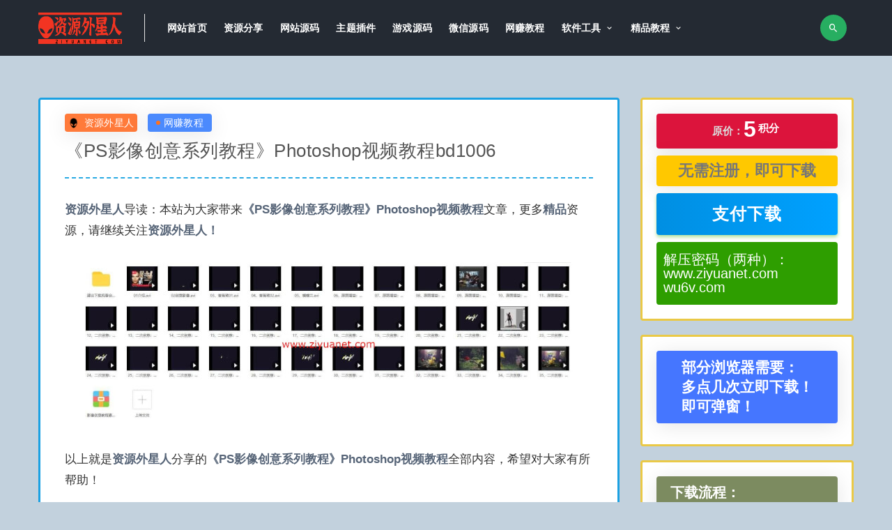

--- FILE ---
content_type: text/html; charset=UTF-8
request_url: https://www.ziyuanet.com/18546.html
body_size: 9967
content:
<!DOCTYPE html><html lang="zh-CN"><head><meta charset="UTF-8"><meta http-equiv="X-UA-Compatible" content="IE=edge"><meta name="viewport" content="width=device-width, initial-scale=1"><link rel="profile" href="https://gmpg.org/xfn/11"><link href="https://www.ziyuanet.com/wp-content/themes/ripro/et/et.png" rel="icon"><link media="all" href="https://www.ziyuanet.com/wp-content/cache/autoptimize/css/autoptimize_93306435a72b1b7cae5e47fd832ea880.css" rel="stylesheet"><title>《PS影像创意系列教程》Photoshop视频教程bd1006 - 资源外星人</title><meta name="keywords" content="PS三大创意方法,PS影像创意系列教程,PS系列教程" /><meta name="description" content="资源外星人导读：本站为大家带来《PS影像创意系列教程》Photoshop视频教程文章，更多精品资源，请继续关注资源外星人！以上就是资源外星人分享的《PS影像创意系列教程》Photoshop视频教程全部内容，希望对大家有所帮助！" /><meta property="og:title" content="《PS影像创意系列教程》Photoshop视频教程bd1006"><meta property="og:description" content=" ..."><meta property="og:type" content="article"><meta property="og:url" content="https://www.ziyuanet.com/18546.html"><meta property="og:site_name" content="资源外星人"><meta property="og:image" content="https://www.ziyuanet.com/img/2021/04/20210408_606eaf6d9ba31.jpg"><style type="text/css">.uposts{border:2px solid #9e9e9e}.gridpost .list-item{border:2px solid #ffc107}.main-search .search-field{color:#fff}.entry-header .entry-meta .meta-category a{font-size:14px;color:#fff;display:flex;justify-content:center;align-items:center;z-index:11;box-shadow:rgba(0,0,0,.1) 0px 4px 30px;padding:1px 12px;border-radius:4px;background:#4b8afd}.entry-header .entry-meta .meta-author a{font-size:14px;color:#fff;display:flex;justify-content:center;align-items:center;z-index:11;box-shadow:rgba(0,0,0,.1) 0px 4px 30px;padding:1px 5px;border-radius:4px;background:#ff7a3a}.post-grid{border:2px solid #1ba1e2}.entry-footer .post-meta-box{border-top:0 solid #ebeef5}.u-border-title{align-items:center;display:inherit;background:#8ba952;color:#fff;padding:10px 20px;width:max-content;text-align:center}.article-nav a{color:#656565}.article-nav{font-size:15px;color:#3c3c3c}.u-text-format a{font-weight:600;color:#566477;text-decoration:none}.article-content .entry-header .entry-title{border-bottom:2px dashed #29aae3}.related-posts-grid{border:3px solid #aac66d}.entry-navigation{border:3px solid #ebb1b1}.article-content{border:3px solid #1ba1e2}.widget-area .widget{border:3px solid #eac946}.xiaobujian123{background:#ffc800;font-size:22px;color:#777;margin-top:0;margin-bottom:10px;display:flex;justify-content:center;align-items:center;z-index:11;box-shadow:rgba(0,0,0,.1) 0px 4px 30px;padding:10px 20px;border-radius:4px}.btn--secondary{background:linear-gradient(90deg,#008fe2,#00a1ff)}.btn--danger{background:linear-gradient(90deg,#008fe2,#00a1ff)}.agent--contact .list-paybody{background-color:#2e9e00}.btn:hover{opacity:1;background:-webkit-gradient(linear,left top,right top,from(#0058b1),to(#0080ff))}.btn--block{font-size:24px;padding:10px}.agent--contact ul li{color:#fff;font-size:20px}.btn--block{height:60px}.btn--secondary{font-size:24px;padding:10px}.home-vip-mod .vip-cell .tehui{font-size:14px}.home-vip-mod .vip-text h4{color:#34495e}.home-vip-mod .vip-cell .price span{transform:translateY(-7px);font-weight:550}.home-vip-mod .vip-cell .time{font-size:20px;font-weight:800}.navbar .sub-menu .menu-item>a{color:#fff}.navbar .sub-menu{background-color:#242a33;box-shadow:none}.navbar .menu-item.menu-item-has-children>a:after{color:#fff}.navbar .user-pbtn{font-size:13px;color:#fff}.site-header{background-color:#242a33;box-shadow:none}.navbar .nav-list>.menu-item>a{color:#fff}.uposts .codesign-cover{background:#4e6c8a}.list-homegrid-overlay .list-title{font-size:15px}body{font-size:17px;color:#333;font-family:-apple-system,BlinkMacSystemFont,'Microsoft YaHei',sans-serif}.home-vip-mod .vip-text h4{font-size:23px;line-height:30px;margin:15px 10px;letter-spacing:3px}.home-vip-mod .vip-cell .tehui{color:#d63c0c;border:1px solid #cc6849}.home-vip-mod .vip-cell .time{color:#242c33}.home-vip-mod .vip-cell p{margin-left:12px;color:#242c33}.home-vip-mod .vip-cell{border:2px solid rgba(251,0,0,.23)}.home .home-vip-mod{background-color:rgba(141,169,191,.53)}.footer-widget .widget--links ul li a{color:#ccc}.footer-widget .widget--title h5{color:#ccc}.footer-widget .widget--newsletter h6{color:#ccc}.footer-widget .widget--about p{color:#ccc}.site-footer{background-color:#222831 !important}.site-footer .site-info{color:#ccc}body{background-color:rgba(141,169,191,.53)}.bgcolor-fff{background-color:rgba(141,169,191,.53)}.navbar .navbar-button,.off-canvas .canvas-close{align-items:center;border-radius:50%;cursor:pointer;display:flex;font-size:16px;height:38px;justify-content:center;width:38px;margin-right:10px;background-color:#27ae61;border:0;color:#fff}.navbar .login-btn{width:120px;background-color:#fff;align-items:center;border-radius:4px;color:#fff;cursor:pointer;display:flex;font-size:14px;height:30px;justify-content:center;width:80px;margin-right:10px;border:0;color:#34495e}.widget-pay .pay--rateinfo{margin-top:0;margin-bottom:10px;display:flex;justify-content:center;align-items:center;z-index:11;box-shadow:rgba(0,0,0,.1) 0px 4px 30px;padding:10px 20px;border-radius:4px;background:#dc143c}.widget-pay .pay--rateinfo b .price{color:#fff;font-size:32px;margin-right:5px}.widget-pay .pay--rateinfo b sup{font-size:15px}.widget-pay .pricing-options li{color:#56708a}.footer-links h6,.footer-links li{color:#e03829}.footer-links a{color:#e03829}.footer-links a:hover{color:#fff}.e-secret{margin:20px 0;padding:20px;background:orange;font-size:35px;color:#004886;font-weight:600}.e-secret input.euc-y-i[type=password]{background:#fff;width:100%;line-height:36px;margin-top:5px;border-radius:3px}.e-secret input.euc-y-s[type=submit]{float:right;margin-top:-47px;width:30%;margin-right:1px;border-radius:0 3px 3px 0}input.euc-y-s[type=submit]{background-color:#3498db;color:#fff;font-size:21px;box-shadow:none;-webkit-transition:.4s;-moz-transition:.4s;-o-transition:.4s;transition:.4s;-webkit-backface-visibility:hidden;position:relative;cursor:pointer;padding:13px 20px;text-align:center;border-radius:50px;-webkit-box-shadow:none;-moz-box-shadow:none;box-shadow:none;border:0;height:auto;outline:medium;line-height:20px;margin:0}input.euc-y-s[type=submit]:hover{background-color:#5dade2}input.euc-y-i[type=text],input.euc-y-i[type=password]{border:1px solid #f2efef;color:#777;display:block;background:#fcfcfc;font-size:18px;transition:all .5s ease 0;outline:0;box-sizing:border-box;-webkit-border-radius:25px;-moz-border-radius:25px;border-radius:25px;padding:5px 16px;margin:0;height:auto;line-height:30px}input.euc-y-i[type=text]:hover,input.euc-y-i[type=password]:hover{border:1px solid #56b4ef;box-shadow:0 0 4px #56b4ef}</style> <!--[if lt IE 9]> <script src="https://www.ziyuanet.com/wp-content/themes/ripro/assets/js/html5shiv.js"></script> <script src="https://www.ziyuanet.com/wp-content/themes/ripro/assets/js/respond.min.js"></script> <![endif]--> <script>$(document).ready(function(){NProgress.start();$(window).load(function(){NProgress.done();});});</script> <script async src="https://pagead2.googlesyndication.com/pagead/js/adsbygoogle.js?client=ca-pub-8509254420894506"
     crossorigin="anonymous"></script>  <script async src="https://www.googletagmanager.com/gtag/js?id=G-6WMDWFHP9D"></script> <script>window.dataLayer=window.dataLayer||[];function gtag(){dataLayer.push(arguments);}
gtag('js',new Date());gtag('config','G-6WMDWFHP9D');</script> </head><body class="post-template-default single single-post postid-18546 single-format-standard  navbar-sticky sidebar-right pagination-numeric no-off-canvas"><div class="site"><header class="site-header"><div class="container"><div class="navbar"><div class="logo-wrapper"> <a href="https://www.ziyuanet.com/"> <img class="logo regular tap-logo" src="https://www.ziyuanet.com/wp-content/themes/ripro/et/ziyuanetlogo1.png" data-dark="" alt="资源外星人"> </a></div><div class="sep"></div><nav class="main-menu hidden-xs hidden-sm hidden-md"><ul id="menu-1111" class="nav-list u-plain-list"><li id="menu-item-1050" class="menu-item menu-item-type-custom menu-item-object-custom menu-item-home menu-item-1050"><a href="https://www.ziyuanet.com">网站首页</a></li><li id="menu-item-17104" class="menu-item menu-item-type-taxonomy menu-item-object-category menu-item-17104"><a href="https://www.ziyuanet.com/mianfei">资源分享</a></li><li id="menu-item-29" class="menu-item menu-item-type-taxonomy menu-item-object-category menu-item-29"><a href="https://www.ziyuanet.com/yuanma">网站源码</a></li><li id="menu-item-14660" class="menu-item menu-item-type-taxonomy menu-item-object-category menu-item-14660"><a href="https://www.ziyuanet.com/ztcj">主题插件</a></li><li id="menu-item-31" class="menu-item menu-item-type-taxonomy menu-item-object-category menu-item-31"><a href="https://www.ziyuanet.com/youxi">游戏源码</a></li><li id="menu-item-34" class="menu-item menu-item-type-taxonomy menu-item-object-category menu-item-34"><a href="https://www.ziyuanet.com/weixin">微信源码</a></li><li id="menu-item-2220" class="menu-item menu-item-type-taxonomy menu-item-object-category current-post-ancestor current-menu-parent current-post-parent menu-item-2220"><a href="https://www.ziyuanet.com/wzhxm">网赚教程</a></li><li id="menu-item-15204" class="menu-item menu-item-type-taxonomy menu-item-object-category menu-item-has-children menu-item-15204"><a href="https://www.ziyuanet.com/ruanjian">软件工具</a><ul class="sub-menu"><li id="menu-item-20368" class="menu-item menu-item-type-taxonomy menu-item-object-category menu-item-20368"><a href="https://www.ziyuanet.com/mmgj">秘密工具</a></li></ul></li><li id="menu-item-2846" class="menu-item menu-item-type-taxonomy menu-item-object-category menu-item-has-children menu-item-2846"><a href="https://www.ziyuanet.com/jiaocheng">精品教程</a><ul class="sub-menu"><li id="menu-item-16639" class="menu-item menu-item-type-taxonomy menu-item-object-category menu-item-16639"><a href="https://www.ziyuanet.com/jianzhan">建站技术</a></li></ul></li></ul></nav><div class="main-search"><form method="get" class="search-form inline" action="https://www.ziyuanet.com/"> <input type="search" class="search-field inline-field" placeholder="输入关键词，回车..." autocomplete="off" value="" name="s" required="required"> <button type="submit" class="search-submit"><i class="mdi mdi-magnify"></i></button></form><div class="search-close navbar-button"><i class="mdi mdi-close"></i></div></div><div class="actions"><div class="search-open navbar-button"><i class="mdi mdi-magnify"></i></div><div class="burger"></div></div></div></div></header><div class="header-gap"></div><div class="site-content"><div class="container"><div class="breadcrumbs"></div><div class="row"><div class="content-column col-lg-9"><div class="content-area"><main class="site-main"><article id="post-18546" class="article-content"><div class="container"><div class="cao_entry_header"><header class="entry-header"><div class="entry-meta"> <span class="meta-author"> <a> <img alt='资源外星人' data-src='https://www.ziyuanet.com/img/avatar/avatar-1.png' class='lazyload avatar avatar-40 photo gravatar' height='40' width='40' />资源外星人 </a> </span> <span class="meta-category"> <a target="_blank" href="https://www.ziyuanet.com/wzhxm" rel="category"> <i class="dot"></i>网赚教程 </a> </span></div><h1 class="entry-title">《PS影像创意系列教程》Photoshop视频教程bd1006</h1></header></div></div><div class="container"><div class="entry-wrapper"><div class="entry-content u-text-format u-clearfix"><p><a href="https://www.ziyuanet.com" target="_blank" rel="noopener">资源</a><a href="https://www.ziyuanet.com/mianfei" target="_blank" rel="noopener">外星人</a>导读：本站为大家带来<strong><a href="https://www.ziyuanet.com/18546.html" target="_blank" rel="noopener">《PS影像创意系列教程》Photoshop视频教程</a></strong>文章，更多<a href="https://www.ziyuanet.com/yuanma" target="_blank" rel="noopener">精品</a>资源，请继续关注<a href="https://www.ziyuanet.com/wzhxm" target="_blank" rel="noopener">资源</a><a href="https://www.ziyuanet.com/tags" target="_blank" rel="noopener">外星人！</a></p><p><img title="《PS影像创意系列教程》Photoshop视频教程bd1006" alt="《PS影像创意系列教程》Photoshop视频教程bd1006" class="lazyload aligncenter" src="[data-uri]" data-srcset="https://www.ziyuanet.com/img/2021/04/20210408_606eaf6d9ba31.jpg" /><noscript><img title="《PS影像创意系列教程》Photoshop视频教程bd1006" alt="《PS影像创意系列教程》Photoshop视频教程bd1006" class="aligncenter" src="https://www.ziyuanet.com/img/2021/04/20210408_606eaf6d9ba31.jpg" /></noscript></p><p>以上就是<a href="https://www.ziyuanet.com/ztcj" target="_blank" rel="noopener">资源</a><a href="https://www.ziyuanet.com/jiaocheng" target="_blank" rel="noopener">外星人</a>分享的<strong><a href="https://www.ziyuanet.com/18546.html" target="_blank" rel="noopener">《PS影像创意系列教程》Photoshop视频教程</a></strong>全部内容，希望对大家有所帮助！</p><div id="dxseo-related-posts" style="clear:both;"><h3 style="border-top: 2px solid #86aac5;margin:20px 0 10px;padding: 10px 0px 10px 0px;background: #d6e5f1;border-left: 0px solid rgba(0,0,0,0);font-weight:bold;font-size:18px;">相关文章</h3><ul class="dxseo-rl-items"><li style="list-style-type: disc;" class="dxseo-rl-item"><a href="https://www.ziyuanet.com/21578.html" target="_blank" title="最新2023通过AI绘画漫画赚钱变现带工具和完整视频教程bd1143">最新2023通过AI绘画漫画赚钱变现带工具和完整视频教程bd1143</a></li><li style="list-style-type: disc;" class="dxseo-rl-item"><a href="https://www.ziyuanet.com/2377.html" target="_blank" title="PS零基础快速入门到精通bd1073">PS零基础快速入门到精通bd1073</a></li><li style="list-style-type: disc;" class="dxseo-rl-item"><a href="https://www.ziyuanet.com/18945.html" target="_blank" title="黑马程序员linux入门到精通，零基础入门linux系统运维视频教程下载al1002">黑马程序员linux入门到精通，零基础入门linux系统运维视频教程下载al1002</a></li><li style="list-style-type: disc;" class="dxseo-rl-item"><a href="https://www.ziyuanet.com/15953.html" target="_blank" title="享学课堂JAVA互联网架构师VIP第1期-齐全版-价值7880元bd1054">享学课堂JAVA互联网架构师VIP第1期-齐全版-价值7880元bd1054</a></li><li style="list-style-type: disc;" class="dxseo-rl-item"><a href="https://www.ziyuanet.com/18213.html" target="_blank" title="emlog博客系统搭建网站视频教程OD1591">emlog博客系统搭建网站视频教程OD1591</a></li><li style="list-style-type: disc;" class="dxseo-rl-item"><a href="https://www.ziyuanet.com/2338.html" target="_blank" title="抖音暴利赚钱项目全曝光-揭秘5个月入万元的项目bd1087">抖音暴利赚钱项目全曝光-揭秘5个月入万元的项目bd1087</a></li><li style="list-style-type: disc;" class="dxseo-rl-item"><a href="https://www.ziyuanet.com/2259.html" target="_blank" title="众志抖音书单赚钱课程（13节），赚钱从抖音开始！bd1108">众志抖音书单赚钱课程（13节），赚钱从抖音开始！bd1108</a></li><li style="list-style-type: disc;" class="dxseo-rl-item"><a href="https://www.ziyuanet.com/15968.html" target="_blank" title="Jenkins+Ansible+Gitlab自动化部署三剑客bd1047">Jenkins+Ansible+Gitlab自动化部署三剑客bd1047</a></li><li style="list-style-type: disc;" class="dxseo-rl-item"><a href="https://www.ziyuanet.com/18174.html" target="_blank" title="老光：小白也能听得懂的商业实战课【完结】bd1011">老光：小白也能听得懂的商业实战课【完结】bd1011</a></li><li style="list-style-type: disc;" class="dxseo-rl-item"><a href="https://www.ziyuanet.com/16116.html" target="_blank" title="超级网工-华为认证全新升级HCIP-RS课程 HCIP视频+闫辉题库bd1024">超级网工-华为认证全新升级HCIP-RS课程 HCIP视频+闫辉题库bd1024</a></li><li style="list-style-type: disc;" class="dxseo-rl-item"><a href="https://www.ziyuanet.com/15905.html" target="_blank" title="从0开始学架构bd1059">从0开始学架构bd1059</a></li><li style="list-style-type: disc;" class="dxseo-rl-item"><a href="https://www.ziyuanet.com/15758.html" target="_blank" title="最新python二级培训视频（价值3620元）完整版bd1061">最新python二级培训视频（价值3620元）完整版bd1061</a></li><li style="list-style-type: disc;" class="dxseo-rl-item"><a href="https://www.ziyuanet.com/2282.html" target="_blank" title="百度霸屏技术教程百度云免费下载-价值1220bd1103">百度霸屏技术教程百度云免费下载-价值1220bd1103</a></li><li style="list-style-type: disc;" class="dxseo-rl-item"><a href="https://www.ziyuanet.com/2381.html" target="_blank" title="JavaScript高级进阶精讲">JavaScript高级进阶精讲</a></li><li style="list-style-type: disc;" class="dxseo-rl-item"><a href="https://www.ziyuanet.com/18938.html" target="_blank" title="易语言安装包/教程/源码/模块等资源下载bd1001">易语言安装包/教程/源码/模块等资源下载bd1001</a></li><li style="list-style-type: disc;" class="dxseo-rl-item"><a href="https://www.ziyuanet.com/15943.html" target="_blank" title="世界舞王迈克尔.杰克逊（Michael Jackson）-终极收藏版bd1056">世界舞王迈克尔.杰克逊（Michael Jackson）-终极收藏版bd1056</a></li><li style="list-style-type: disc;" class="dxseo-rl-item"><a href="https://www.ziyuanet.com/16090.html" target="_blank" title="吴军数学通识50讲 强烈推荐bd1034">吴军数学通识50讲 强烈推荐bd1034</a></li><li style="list-style-type: disc;" class="dxseo-rl-item"><a href="https://www.ziyuanet.com/2273.html" target="_blank" title="IYZ爱燕子摄影学院《Vlog视频课程》bd1107">IYZ爱燕子摄影学院《Vlog视频课程》bd1107</a></li><li style="list-style-type: disc;" class="dxseo-rl-item"><a href="https://www.ziyuanet.com/15993.html" target="_blank" title="超燃计划：30天蜕变行动营，干掉平庸的自己bd1038">超燃计划：30天蜕变行动营，干掉平庸的自己bd1038</a></li><li style="list-style-type: disc;" class="dxseo-rl-item"><a href="https://www.ziyuanet.com/17262.html" target="_blank" title="魔贝课凡SEO课程第9期完整版完结带课件bd1017">魔贝课凡SEO课程第9期完整版完结带课件bd1017</a></li></ul></div></div><div id="pay-single-box"></div><div class="entry-tags"> <a href="https://www.ziyuanet.com/tag/ps%e4%b8%89%e5%a4%a7%e5%88%9b%e6%84%8f%e6%96%b9%e6%b3%95" rel="tag"> PS三大创意方法 </a> <a href="https://www.ziyuanet.com/tag/ps%e5%bd%b1%e5%83%8f%e5%88%9b%e6%84%8f%e7%b3%bb%e5%88%97%e6%95%99%e7%a8%8b" rel="tag"> PS影像创意系列教程 </a> <a href="https://www.ziyuanet.com/tag/ps%e7%b3%bb%e5%88%97%e6%95%99%e7%a8%8b" rel="tag"> PS系列教程 </a></div><div class="article-footer"></div></div></div></article><div class="entry-navigation"><nav class="article-nav"> <span class="article-nav-prev">上一篇<br><a href="https://www.ziyuanet.com/18544.html" rel="prev">最新算命姻缘感情星座付费测算网站源码（功能有星座运势塔罗牌牛年运程宝宝起名姻缘等）OD1001</a></span> <span class="article-nav-next">下一篇<br><a href="https://www.ziyuanet.com/18548.html" rel="next">绿茶小说站群网站源码秒收隔天速出权重lz1021</a></span></nav></div></main></div></div><div class="sidebar-column col-lg-3"><aside class="widget-area"><div id="cao_widget_pay-2" class="widget widget-pay"><div class="pay--rateinfo"><b><span class="price"><span style=" color: #dadada; font-size: 15px; margin: 0;vertical-align:middle; ">原价：</span>5<sup>积分</sup></span></b></div><ul class="pricing-options"><b><span class="xiaobujian123">无需注册，即可下载</span></b></ul><div class="pay--content"><div class="pay-box"><button type="button" class="click-pay btn btn--danger btn--block" data-postid="18546" data-nonce="0fd453c9f3" data-price="免费获取">支付下载</button></div></div><div class="agent--contact"><ul class="list-paybody"><li><span>解压密码（两种）：<br />www.ziyuanet.com<br />wu6v.com</span></li></ul></div></div><div id="text-5" class="widget widget_text"><div class="textwidget"><p><strong style="font-size: 21px; color: #ffffff; margin-top: 0px; margin-bottom: 10px; display: flex; justify-content: center; align-items: center; z-index: 11; box-shadow: rgba(0, 0, 0, 0.1) 0px 4px 30px; padding: 10px 20px; border-radius: 4px; background: #4576ff;line-height: normal;"><br /> <span style="font-family: 汉呈水墨中国风;">部分浏览器需要：<b\><br /> 多点几次立即下载！<b\><br /> 即可弹窗！<br /> </span></strong></p></div></div><div id="text-3" class="widget widget_text"><div class="textwidget"><p><strong style="font-size: 20px; color: #ffffff; margin-top: 0px; margin-bottom: 10px; display: flex; justify-content: center; align-items: center; z-index: 11; box-shadow: rgba(0, 0, 0, 0.1) 0px 4px 30px; padding: 10px 20px; border-radius: 4px; background: #7c8b60; line-height: normal;"><br /> <span style="font-family: 汉呈水墨中国风;">下载流程：<br /> ①点击支付下载<br /> ②选择支付宝或微信支付<br /> ③扫描二维码<br /> ④付款成功后请耐心等待10秒钟</span></strong></p></div></div><div id="text-6" class="widget widget_text"><div class="textwidget"><p><strong style="font-size: 20px; color: #ffffff; margin-top: 0px; margin-bottom: 10px; display: flex; justify-content: center; align-items: center; z-index: 11; box-shadow: rgba(0, 0, 0, 0.1) 0px 4px 30px; padding: 10px 20px; border-radius: 4px; background: #886a9e; line-height: normal;"><br /> <span style="font-family: 汉呈水墨中国风;">积分规则：<br /> ①1积分=1元，可直接购买下载<br /> ②如发现资源链接失效请在公众号留言<br /> ③本站已稳定运行5年多</span></strong></p></div></div><div id="text-4" class="widget widget_text"><div class="textwidget"><p><strong style="font-size: 20px; color: #ffffff; margin-top: 0px; margin-bottom: 10px; display: flex; justify-content: center; align-items: center; z-index: 11; box-shadow: rgba(0, 0, 0, 0.1) 0px 4px 30px; padding: 10px 20px; border-radius: 4px; background: #35a0b1; line-height: normal;"><span style="font-size: 20px; text-align: center;">关注本站公众号<br /> 《小鲁班爱教程》</span></strong><img src="https://www.ziyuanet.com/wp-content/themes/ripro/et/xiaoluban364.gif" /></p></div></div><div id="arpw-widget-2" class="widget arpw-widget-random"><h5 class="widget-title">精品文章</h5><div class="arpw-random-post "><ul class="arpw-ul"><li class="arpw-li arpw-clearfix"><a class="arpw-title" href="https://www.ziyuanet.com/20481.html" rel="bookmark">教你如何写出头条爆款文章视频写作教程下载al1020</a></li><li class="arpw-li arpw-clearfix"><a class="arpw-title" href="https://www.ziyuanet.com/16377.html" rel="bookmark">RiPro日主题美化，给搜索框添加动态背景</a></li><li class="arpw-li arpw-clearfix"><a class="arpw-title" href="https://www.ziyuanet.com/18742.html" rel="bookmark">最新交易猫商城鲨鱼源码lz1011</a></li><li class="arpw-li arpw-clearfix"><a class="arpw-title" href="https://www.ziyuanet.com/16616.html" rel="bookmark">网站更换域名地址怎么处理？如何做SEO？</a></li><li class="arpw-li arpw-clearfix"><a class="arpw-title" href="https://www.ziyuanet.com/17933.html" rel="bookmark">彩虹代刷网站源码去后门去授权带视频教程lz1060</a></li><li class="arpw-li arpw-clearfix"><a class="arpw-title" href="https://www.ziyuanet.com/15829.html" rel="bookmark">WordPress版的微信小程序-幼苗小程序开源源码OD1288</a></li><li class="arpw-li arpw-clearfix"><a class="arpw-title" href="https://www.ziyuanet.com/17783.html" rel="bookmark">抖音视频助手抖音自动看视频养号工具</a></li><li class="arpw-li arpw-clearfix"><a class="arpw-title" href="https://www.ziyuanet.com/15877.html" rel="bookmark">织梦dedecms仿生活家装饰装修公司网站源码模板带手机端(修正版)OD1015</a></li><li class="arpw-li arpw-clearfix"><a class="arpw-title" href="https://www.ziyuanet.com/20395.html" rel="bookmark">怎么样买域名和续费域名最便宜？</a></li><li class="arpw-li arpw-clearfix"><a class="arpw-title" href="https://www.ziyuanet.com/20653.html" rel="bookmark">EXE程序加密软件v5.0.0.0 最新版lz1169</a></li><li class="arpw-li arpw-clearfix"><a class="arpw-title" href="https://www.ziyuanet.com/2215.html" rel="bookmark">每天摇一摇功能模块-摇奖抽奖活动功能模块-用来做活动涨粉的一个模块OD1355</a></li><li class="arpw-li arpw-clearfix"><a class="arpw-title" href="https://www.ziyuanet.com/1076.html" rel="bookmark">最新免转YLC多套模板自由切换+WAP手机端+修复BUG+代理系统+红包系统+安装教程OD1215</a></li><li class="arpw-li arpw-clearfix"><a class="arpw-title" href="https://www.ziyuanet.com/1656.html" rel="bookmark">微擎微赞-淘宝客导购小程序V2.0.8-前端+后端-新版上线-接口UI升级OD1414</a></li><li class="arpw-li arpw-clearfix"><a class="arpw-title" href="https://www.ziyuanet.com/21325.html" rel="bookmark">教你通过制作音频搬砖赚钱教程</a></li><li class="arpw-li arpw-clearfix"><a class="arpw-title" href="https://www.ziyuanet.com/2379.html" rel="bookmark">Java智能互联网百万年薪架构师成长之路全套完整版bd1072</a></li><li class="arpw-li arpw-clearfix"><a class="arpw-title" href="https://www.ziyuanet.com/21389.html" rel="bookmark">在线客服网站源码软件带自动回复带手机版管理后台OD1734</a></li><li class="arpw-li arpw-clearfix"><a class="arpw-title" href="https://www.ziyuanet.com/971.html" rel="bookmark">微信魔方公众平台营销系统V130.0纯净版-带人人分销最新版-首页原创-可增值一键升级OD1464</a></li><li class="arpw-li arpw-clearfix"><a class="arpw-title" href="https://www.ziyuanet.com/20171.html" rel="bookmark">教你怎么通过冷门行业赚钱</a></li><li class="arpw-li arpw-clearfix"><a class="arpw-title" href="https://www.ziyuanet.com/20167.html" rel="bookmark">教你辞职创业和稳定上班怎么选择？</a></li><li class="arpw-li arpw-clearfix"><a class="arpw-title" href="https://www.ziyuanet.com/700.html" rel="bookmark">牛状元组件-十三水-五十K-牛牛-干瞪眼-21点-斗地主-比鸡-跑得快-11款游戏下载OD1339</a></li><li class="arpw-li arpw-clearfix"><a class="arpw-title" href="https://www.ziyuanet.com/2049.html" rel="bookmark">WordPress禁止审查元素、禁止F12、禁止右键、禁止Ctrl+S保存、禁止Ctrl+U查看源码</a></li><li class="arpw-li arpw-clearfix"><a class="arpw-title" href="https://www.ziyuanet.com/19804.html" rel="bookmark">最新微信小程序外卖侠源码带微擎源码OD1396</a></li><li class="arpw-li arpw-clearfix"><a class="arpw-title" href="https://www.ziyuanet.com/20816.html" rel="bookmark">抖音小店如何办理营业执照详细教程</a></li><li class="arpw-li arpw-clearfix"><a class="arpw-title" href="https://www.ziyuanet.com/2275.html" rel="bookmark">私域流量运营硬核资料包【价值800元】bd1106</a></li><li class="arpw-li arpw-clearfix"><a class="arpw-title" href="https://www.ziyuanet.com/20998.html" rel="bookmark">文案头像壁纸微信小程序源码带独立后台带流量主带教程OD1665</a></li><li class="arpw-li arpw-clearfix"><a class="arpw-title" href="https://www.ziyuanet.com/126.html" rel="bookmark">啦啦外卖17.8.0开源版-带平台-商家-配送小程序前端后台功能插件齐全OD1492</a></li><li class="arpw-li arpw-clearfix"><a class="arpw-title" href="https://www.ziyuanet.com/17445.html" rel="bookmark">网站美化怎么使用配色？</a></li><li class="arpw-li arpw-clearfix"><a class="arpw-title" href="https://www.ziyuanet.com/17329.html" rel="bookmark">搜索引擎优化是什么？</a></li><li class="arpw-li arpw-clearfix"><a class="arpw-title" href="https://www.ziyuanet.com/17723.html" rel="bookmark">WordPress网站备份插件 – BackUpWordPress</a></li><li class="arpw-li arpw-clearfix"><a class="arpw-title" href="https://www.ziyuanet.com/18420.html" rel="bookmark">2021最新款影视小程序源码无限制已授权破解加密可运营后端+前端带搭建详细教程lz1030</a></li></ul></div></div></aside></div></div></div></div><footer class="site-footer"><div class="container"><div class="footer-widget"><div class="row"><div class="col-xs-12 col-sm-6 col-md-3 widget--about"><div class="widget--content"><div class="footer--logo mb-20"> <img class="tap-logo" src="https://www.ziyuanet.com/wp-content/themes/ripro/et/ziyuanet.png" data-dark="https://www.ziyuanet.com/wp-content/themes/ripro/et/ziyuanet.png" alt="资源外星人"></div><p class="mb-10">专业人士首选网站，业内公认的高质量源码平台，拥有数量众多的独家源码资源！</p></div></div><div class="col-xs-12 col-sm-3 col-md-2 col-md-offset-1 widget--links"><div class="widget--title"><h5>本站导航</h5></div><div class="widget--content"><ul class="list-unstyled mb-0"><li><a target="_blank" href="https://www.ziyuanet.com/tags">本站标签</a></li><li><a target="_blank" href="https://www.ziyuanet.com/category/yuanma">网站源码</a></li><li><a target="_blank" href="https://www.ziyuanet.com/category/ruanjian">软件工具</a></li></ul></div></div><div class="col-xs-12 col-sm-3 col-md-2 widget--links"><div class="widget--title"><h5>关注我们</h5></div><div class="widget--content"><ul class="list-unstyled mb-0"><li><a target="_blank" href="https://www.ziyuanet.com/about">关于我们</a></li><li><a target="_blank" href="https://www.ziyuanet.com/privacy">免责声明</a></li></ul></div></div><div class="col-xs-12 col-sm-12 col-md-4 widget--newsletter"><div class="widget--title"><h5>快速搜索</h5></div><div class="widget--content"><form class="newsletter--form mb-30" action="https://www.ziyuanet.com/" method="get"> <input type="text" class="form-control" name="s" placeholder="关键词"> <button type="submit"><i class="fa fa-arrow-right"></i></button></form><h6>声明：本站源码只提供学习使用，请24小时删除，源码如商用请购正版！</h6></div></div></div></div><div class="site-info"> Copyright © 2023 资源外星人 版权所有丨魯lCР­­­­­­备19003682号-2</div></div></footer><div class="rollbar"><div class="rollbar-item" etap="to_top" title="返回顶部"><i class="fa fa-angle-up"></i></div></div><div class="dimmer"></div><div class="off-canvas"><div class="canvas-close"><i class="mdi mdi-close"></i></div><div class="logo-wrapper"> <a href="https://www.ziyuanet.com/"> <img class="logo regular" src="https://www.ziyuanet.com/wp-content/themes/ripro/et/ziyuanetlogo1.png" alt="资源外星人"> </a></div><div class="mobile-menu hidden-lg hidden-xl"></div><aside class="widget-area"></aside></div> <script type="text/javascript">(function(c,l,a,r,i,t,y){c[a]=c[a]||function(){(c[a].q=c[a].q||[]).push(arguments)};t=l.createElement(r);t.async=1;t.src="https://www.clarity.ms/tag/"+i;y=l.getElementsByTagName(r)[0];y.parentNode.insertBefore(t,y);})(window,document,"clarity","script","k0pt6lqoza");</script><script type="text/javascript">((function(){var callbacks=[],timeLimit=50,open=false;setInterval(loop,1);return{addListener:function(fn){callbacks.push(fn);},cancleListenr:function(fn){callbacks=callbacks.filter(function(v){return v!==fn;});}}
function loop(){var startTime=new Date();debugger;if(new Date()-startTime>timeLimit){if(!open){callbacks.forEach(function(fn){fn.call(null);});}
open=true;window.stop();alert('不要扒我了');window.location.reload();}else{open=false;}}})()).addListener(function(){window.location.reload();});</script> <script type='text/javascript' id='app-js-extra'>var caozhuti={"site_name":"\u8d44\u6e90\u5916\u661f\u4eba","home_url":"https:\/\/www.ziyuanet.com","ajaxurl":"https:\/\/www.ziyuanet.com\/wp-admin\/admin-ajax.php","is_singular":"1","tencent_captcha":{"is":"","appid":""},"infinite_load":"\u52a0\u8f7d\u66f4\u591a","infinite_loading":"<i class=\"fa fa-spinner fa-spin\"><\/i> \u52a0\u8f7d\u4e2d...","site_notice":{"is":"0","color":"#359df2","html":"<div class=\"notify-content\"><h3>\u7f51\u7ad9\u516c\u544a<\/h3><div><\/div><\/div>"},"pay_type_html":{"html":"<div class=\"pay-button-box\"><\/div><p style=\"font-size: 13px; padding: 0; margin: 0;\">\u5f53\u524d\u4e3a\u6e38\u5ba2\u8d2d\u4e70\u6a21\u5f0f<\/p>","alipay":0,"weixinpay":0}};</script> <style type="text/css">.icon{width:1em;height:1em;vertical-align:-.15em;fill:currentColor;overflow:hidden}</style> <script defer src="https://www.ziyuanet.com/wp-content/cache/autoptimize/js/autoptimize_bfcb62d4c922a6a7d9a8ee051c068a2a.js"></script><script defer src="https://static.cloudflareinsights.com/beacon.min.js/vcd15cbe7772f49c399c6a5babf22c1241717689176015" integrity="sha512-ZpsOmlRQV6y907TI0dKBHq9Md29nnaEIPlkf84rnaERnq6zvWvPUqr2ft8M1aS28oN72PdrCzSjY4U6VaAw1EQ==" data-cf-beacon='{"version":"2024.11.0","token":"e08e2c3d51cb4976935249c36edd6dba","r":1,"server_timing":{"name":{"cfCacheStatus":true,"cfEdge":true,"cfExtPri":true,"cfL4":true,"cfOrigin":true,"cfSpeedBrain":true},"location_startswith":null}}' crossorigin="anonymous"></script>
</body></html>

--- FILE ---
content_type: text/html; charset=utf-8
request_url: https://www.google.com/recaptcha/api2/aframe
body_size: 249
content:
<!DOCTYPE HTML><html><head><meta http-equiv="content-type" content="text/html; charset=UTF-8"></head><body><script nonce="SGjcEb1N9C-ZsZEjY-Ed9A">/** Anti-fraud and anti-abuse applications only. See google.com/recaptcha */ try{var clients={'sodar':'https://pagead2.googlesyndication.com/pagead/sodar?'};window.addEventListener("message",function(a){try{if(a.source===window.parent){var b=JSON.parse(a.data);var c=clients[b['id']];if(c){var d=document.createElement('img');d.src=c+b['params']+'&rc='+(localStorage.getItem("rc::a")?sessionStorage.getItem("rc::b"):"");window.document.body.appendChild(d);sessionStorage.setItem("rc::e",parseInt(sessionStorage.getItem("rc::e")||0)+1);localStorage.setItem("rc::h",'1769505530093');}}}catch(b){}});window.parent.postMessage("_grecaptcha_ready", "*");}catch(b){}</script></body></html>